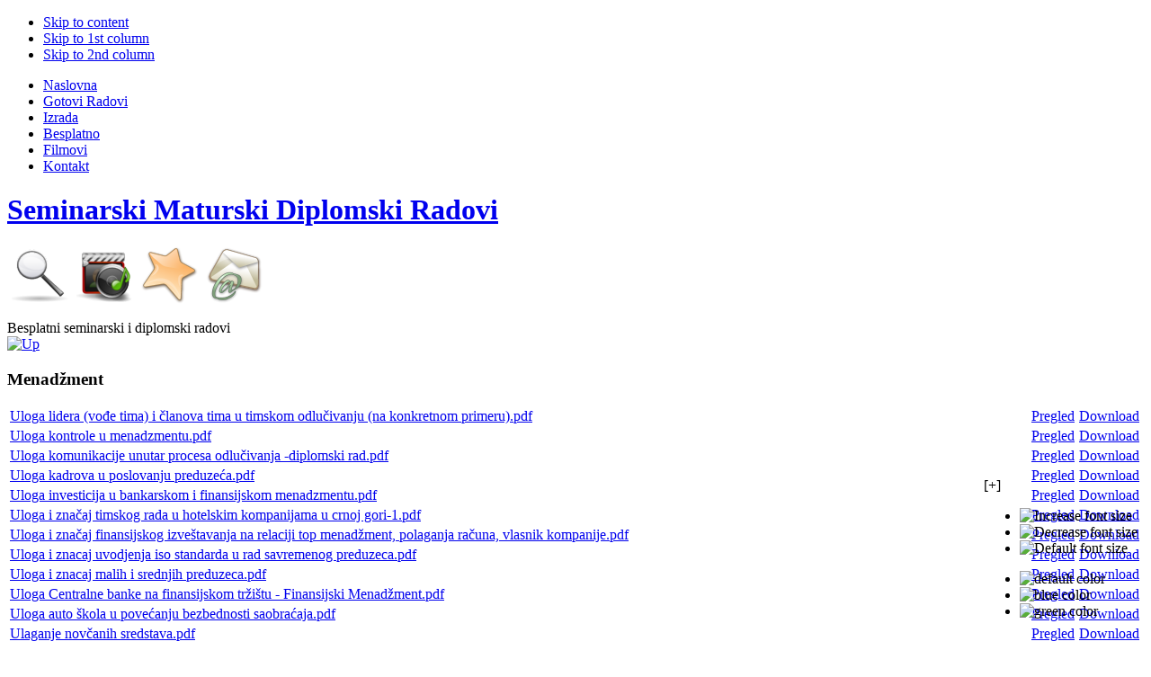

--- FILE ---
content_type: text/html; charset=utf-8
request_url: http://www.seminarskirad.biz/besplatni-seminarski-i-diplomski-radovi/category/32-menadment.html?limitstart=120
body_size: 7441
content:
<!DOCTYPE html PUBLIC "-//W3C//DTD XHTML 1.0 Transitional//EN" "http://www.w3.org/TR/xhtml1/DTD/xhtml1-transitional.dtd">
<html xmlns="http://www.w3.org/1999/xhtml">
<head>
  <base href="https://www.seminarskirad.biz/" />
  <meta http-equiv="content-type" content="text/html; charset=utf-8" />
  <meta name="robots" content="index, follow" />
  <meta name="keywords" content="maturski seminarski diplomski esej radovi magistarski master, maturalna radnja, matura. citaonica, ekonomija, informatika, biologija, matematika. lektire, izrada radova najpovoljnije cene, kratki rokovi, seminarski radovi, diplomski rad, diplomski radovi, diplomski. maturski" />
  <meta name="title" content="Besplatni seminarski i diplomski radovi - Seminarski Maturski Diplomski Radovi" />
  <meta name="description" content="Besplatan download Seminarskih Radova. BESPLATNI seminarski i diplomski, maturski radovi i prezentacije. RAZMENA Radova Kvalitetni Radovi. Magistarski Seminarski Rad" />
  <title>Besplatni seminarski i diplomski radovi - Seminarski Maturski Diplomski Radovi</title>
  <link href="https://www.seminarskirad.biz/besplatni-seminarski-i-diplomski-radovi/category/32-menadment.html" rel="canonical"  />
  <link href="/templates/jaolyra/favicon.ico" rel="shortcut icon" type="image/x-icon" />
  <link rel="stylesheet" href="/components/com_phocadownload/assets/phocadownload-grey.css" type="text/css" />
  <link rel="stylesheet" href="/media/system/css/modal.css" type="text/css" />
  <script type="text/javascript">

		window.addEvent('domready', function() {

			SqueezeBox.initialize({});

			$$('a.modal-button').each(function(el) {
				el.addEvent('click', function(e) {
					new Event(e).stop();
					SqueezeBox.fromElement(el);
				});
			});
		});
  </script>
  <script type="text/javascript" src="https://www.seminarskirad.biz/includes/js/overlib_mini.js"></script>
  <style type="text/css"> 
 #sbox-window.phocadownloadplaywindow   {background-color:#fff;padding:2px} 
 #sbox-overlay.phocadownloadplayoverlay  {background-color:#000;} 
 </style>

<meta http-equiv="Content-Type" content="text/html; charset=UTF-8" />
<meta http-equiv="Content-Style-Type" content="text/css" />
<link rel="stylesheet" href="https://www.seminarskirad.biz/templates/system/css/system.css" type="text/css" />
<!--<link rel="stylesheet" href="https://www.seminarskirad.biz/templates/system/css/general.css" type="text/css" />-->
<!--<link rel="stylesheet" href="https://www.seminarskirad.biz/templates/jaolyra/css/editor.css" type="text/css" />-->
<link href="https://www.seminarskirad.biz/templates/jaolyra/css/template_css.css" rel="stylesheet" type="text/css" />
<link href="https://www.seminarskirad.biz/templates/jaolyra/ja_iconmenu/ja-iconmenu.css" rel="stylesheet" type="text/css" />
<script language="javascript" type="text/javascript" src="https://www.seminarskirad.biz/templates/jaolyra/scripts/ja.script.js"></script>
			<script type="text/javascript">
			var currentFontSize = 3;
			</script>
		<link href="https://www.seminarskirad.biz/templates/jaolyra/ja_menus/ja_transmenu/ja.transmenuh.css" rel="stylesheet" type="text/css" />
						<script language="javascript" type="text/javascript" src="https://www.seminarskirad.biz/templates/jaolyra/ja_menus/ja_transmenu/ja.transmenu.js"></script><link href="https://www.seminarskirad.biz/templates/jaolyra/ja_menus/ja_iconmenu/ja.iconmenu.css" rel="stylesheet" type="text/css" />
			<script language="javascript" type="text/javascript" src="https://www.seminarskirad.biz/templates/jaolyra/ja_menus/ja_iconmenu/ja.iconmenu.js"></script><!--[if lte IE 6]>
<style type="text/css">
.clearfix {	height: 1%;}
</style>
<![endif]-->
<!--[if gte IE 7.0]>
<style type="text/css">
.clearfix {	display: inline-block;}
</style>
<![endif]-->
<script type="text/javascript">
/*<![CDATA[*/
document.write ('<style type="text\/css">.ja-tab-content{display: none;}\n#ja-hpwrap{height:0;overflow:hidden;visibility:hidden;}<\/style>');
/*]]>*/
</script>
<link href="https://www.seminarskirad.biz/templates/jaolyra/css/colors/blue.css" rel="stylesheet" type="text/css" />
<!--onesignal-->
<script src="https://cdn.onesignal.com/sdks/OneSignalSDK.js" async=""></script>
<script>
  window.OneSignal = window.OneSignal || [];
  OneSignal.push(function() {
    OneSignal.init({
      appId: "6f06cb51-14a6-47ea-bf32-6a10e8e34aae",
    });
  });
</script>
<!--onesignal end-->
</head>
<body id="bd" class="wide fs3">
<ul class="accessibility">
	<li><a href="/besplatni-seminarski-i-diplomski-radovi/category/32-menadment.html?limitstart=120#ja-content" title="Skip to content">Skip to content</a></li>
	<li><a href="/besplatni-seminarski-i-diplomski-radovi/category/32-menadment.html?limitstart=120#ja-col1" title="">Skip to 1st column</a></li>
	<li><a href="/besplatni-seminarski-i-diplomski-radovi/category/32-menadment.html?limitstart=120#ja-col2" title="">Skip to 2nd column</a></li>
</ul>
<div id="ja-wrapper">
<a name="Top" id="Top"></a>
<div id="ja-mainnavwrap">
  <div id="ja-mainnav">
		<div class="transmenu-inner"><ul id="ja-transmenu"><li><a href="/" class="mainlevel-trans-first" id="menu1" title="Naslovna"><span>Naslovna</span></a></li><li><a href="http://www.maturskiradovi.net/eshop/" target="_blank" class="mainlevel-trans" id="menu26" title="Gotovi Radovi"><span>Gotovi Radovi</span></a></li><li><a href="/izrada-seminarskih-diplomskih-magistarskih.html?view=rsform" class="mainlevel-trans" id="menu78" title="Izrada"><span>Izrada</span></a></li><li><a href="/besplatni-seminarski-i-diplomski-radovi.html" class="havechild-mainlevel-active-trans" id="menu86" title="Besplatno"><span>Besplatno</span></a></li><li><a href="http://www.filmovix.net" target="_blank" class="havechild-mainlevel-trans" id="menu89" title="Filmovi"><span>Filmovi</span></a></li><li><a href="/radovi/kontakt" class="mainlevel-trans-last" id="menu75" title="Kontakt"><span>Kontakt</span></a></li></ul>
				<script type="text/javascript" language="javascript">
				//<!--[CDATA[
				if (TransMenu.isSupported()) {
					TransMenu.updateImgPath('templates/jaolyra/ja_menus/');
					var ms = new TransMenuSet(TransMenu.direction.down, 0, 0, TransMenu.reference.bottomLeft);
					TransMenu.subpad_x = 0;
					TransMenu.subpad_y = 0;
				
					document.getElementById("menu1").onmouseover = function() {
						ms.hideCurrent();
					}
					
					document.getElementById("menu26").onmouseover = function() {
						ms.hideCurrent();
					}
					
					document.getElementById("menu78").onmouseover = function() {
						ms.hideCurrent();
					}
					var tmenu86 = ms.addMenu(document.getElementById("menu86"));
tmenu86.addItem("Čitaonica", "/citaonica/", 0, 0);
tmenu86.addItem("Linkovi", "/linkovi", 0, 0);
var tmenu89 = ms.addMenu(document.getElementById("menu89"));
tmenu89.addItem("Prevod na engleski", "/prevod-na-engleski-francuski-spanski-nemacki-italijanski-ruski", 0, 0);
tmenu89.addItem("Online Filmovi sa Prevodom", "http://www.filmovix.net", 1, 0);

					document.getElementById("menu75").onmouseover = function() {
						ms.hideCurrent();
					}
					
					TransMenu.renderAll();
				}
				init1=function(){TransMenu.initialize();}
				if (window.attachEvent) {
					window.attachEvent("onload", init1);
				}else{
					TransMenu.initialize();
				}
				//]]-->
				</script>
			</div>	</div>
</div>
<div id="ja-headerwrap">
	<div id="ja-header" class="clearfix" style="width:inherit;">

		<h1>
			<a href="https://www.seminarskirad.biz/">
				Seminarski Maturski Diplomski Radovi			</a>
		</h1>

				<div id="ja-topnav"><div class="w1"><div class="w2"><div class="w3 clearfix">
					
		<script language="javascript" type="text/javascript" src="https://www.seminarskirad.biz/templates/jaolyra/ja_menus/ja_iconmenu/ja.iconmenu.js"></script>
		<script language="javascript" type="text/javascript">
		/* <![CDATA[ */
			icon_big = 64;
			icon_small = 64;
			anim_int = 20;
			anim_change = 15;
			menu_height = 80;
			icon_padding = 4;
		/* ]]> */
		</script>
		<div id="ja-iconmenu">
		<div id="ja-imageTitle"></div> 
		<table cellspacing="0" cellpadding="0" border="0">
		<tr>
		<td style="width:1px"><img src="https://www.seminarskirad.biz/images/blank.png" style="width:1px;height:80px" alt="" /></td>
		<td valign="bottom"><span style="display:block;padding: 0 4px;cursor:pointer;"><a href="http://www.maturskiradovi.net/eshop/" target="_blank" class="active-first-item" id="menu43" title="Pretraga"><img src="https://www.seminarskirad.biz//images/stories/search-big.png" border="0" hspace="0" vspace="0" alt="Pretraga" class="active" style="width: 64px; height: 64px;" /></a></span></td>
<td valign="bottom"><span style="display:block;padding: 0 4px;cursor:pointer;"><a href="http://www.filmovix.net" target="_blank" class="first-item" id="menu56" title="Zabava"><img src="https://www.seminarskirad.biz//images/stories/clip-big.png" border="0" hspace="0" vspace="0" alt="Zabava" style="width: 64px; height: 64px;" /></a></span></td>
<td valign="bottom"><span style="display:block;padding: 0 4px;cursor:pointer;"><a href="http://www.maturskiradovi.net/index.php?option=com_content&id=343&task=view&Itemid=72" target="_blank" class="first-item" id="menu42" title="O nama"><img src="https://www.seminarskirad.biz//images/stories/favorite-big.png" border="0" hspace="0" vspace="0" alt="O nama" style="width: 64px; height: 64px;" /></a></span></td>
<td valign="bottom"><span style="display:block;padding: 0 4px;cursor:pointer;"><a href="/radovi/kontakt" class="active-first-item" id="menu18" title="Kontakt"><img src="https://www.seminarskirad.biz//images/stories/calendar-big.png" border="0" hspace="0" vspace="0" alt="Kontakt" class="active" style="width: 64px; height: 64px;" /></a></span></td>


</tr></table></div>		</div></div></div></div>
		
	</div>
</div>
<div class="clr">&nbsp;</div>
<div id="ja-containerwrap">
	<div id="ja-container" class="clearfix">
		<div id="ja-mainbody-fr">
		<div id="ja-book-tl" class="clearfix"><div id="ja-book-bl" class="clearfix">

  		<div id="ja-contentwrap" class="clearfix">
  			<div id="ja-content">

	  		  			

  				<div class="componentheading">Besplatni seminarski i diplomski radovi</div><div id="phoca-dl-category-box"><div class="pd-category"><div class="pdtop"><a title="Sekcija" href="/besplatni-seminarski-i-diplomski-radovi/section/7-ekonomija.html" ><img src="/components/com_phocadownload/assets/images/up.png" alt="Up"  /></a></div><h3>Menadžment</h3><div class="contentpane"></div><form action="http://www.seminarskirad.biz/besplatni-seminarski-i-diplomski-radovi/category/32-menadment.html?limitstart=120" method="post" name="adminForm"><table width="100%"><tr><td width="90%" class="pdfile"><div class="pd-document16" ><div class="pd-float"><a href="/besplatni-seminarski-i-diplomski-radovi/category/32-menadment.html?download=9319&amp;start=120">Uloga lidera (vođe tima) i članova tima u timskom odlučivanju (na konkretnom primeru).pdf</a></div></div></td>
<td class="pdfile"> </td><td class="pdfile"> </td><td class="pdfile"><div class="pdpreview"><div><a  href="/seminarski/Uloga lidera (vođe tima) i članova tima u timskom odlučivanju (na konkretnom primeru).pdf" onclick="window.open(this.href,'win2','width=820,height=620,scrollbars=yes,menubar=no,resizable=yes'); return false;" >Pregled</a></div></div></td><td class="pdfile"><div class="pddownload"><div><a href="/besplatni-seminarski-i-diplomski-radovi/category/32-menadment.html?download=9319&amp;start=120">Download</a></div></div></td></tr>
<tr><td width="90%" class="pdfile"><div class="pd-document16" ><div class="pd-float"><a href="/besplatni-seminarski-i-diplomski-radovi/category/32-menadment.html?download=9320&amp;start=120">Uloga kontrole u menadzmentu.pdf</a></div></div></td>
<td class="pdfile"> </td><td class="pdfile"> </td><td class="pdfile"><div class="pdpreview"><div><a  href="/seminarski/Uloga kontrole u menadzmentu.pdf" onclick="window.open(this.href,'win2','width=820,height=620,scrollbars=yes,menubar=no,resizable=yes'); return false;" >Pregled</a></div></div></td><td class="pdfile"><div class="pddownload"><div><a href="/besplatni-seminarski-i-diplomski-radovi/category/32-menadment.html?download=9320&amp;start=120">Download</a></div></div></td></tr>
<tr><td width="90%" class="pdfile"><div class="pd-document16" ><div class="pd-float"><a href="/besplatni-seminarski-i-diplomski-radovi/category/32-menadment.html?download=9321&amp;start=120">Uloga komunikacije unutar procesa odlučivanja -diplomski rad.pdf</a></div></div></td>
<td class="pdfile"> </td><td class="pdfile"> </td><td class="pdfile"><div class="pdpreview"><div><a  href="/seminarski/Uloga komunikacije unutar procesa odlučivanja -diplomski rad.pdf" onclick="window.open(this.href,'win2','width=820,height=620,scrollbars=yes,menubar=no,resizable=yes'); return false;" >Pregled</a></div></div></td><td class="pdfile"><div class="pddownload"><div><a href="/besplatni-seminarski-i-diplomski-radovi/category/32-menadment.html?download=9321&amp;start=120">Download</a></div></div></td></tr>
<tr><td width="90%" class="pdfile"><div class="pd-document16" ><div class="pd-float"><a href="/besplatni-seminarski-i-diplomski-radovi/category/32-menadment.html?download=9322&amp;start=120">Uloga kadrova u poslovanju preduzeća.pdf</a></div></div></td>
<td class="pdfile"> </td><td class="pdfile"> </td><td class="pdfile"><div class="pdpreview"><div><a  href="/seminarski/Uloga kadrova u poslovanju preduzeća.pdf" onclick="window.open(this.href,'win2','width=820,height=620,scrollbars=yes,menubar=no,resizable=yes'); return false;" >Pregled</a></div></div></td><td class="pdfile"><div class="pddownload"><div><a href="/besplatni-seminarski-i-diplomski-radovi/category/32-menadment.html?download=9322&amp;start=120">Download</a></div></div></td></tr>
<tr><td width="90%" class="pdfile"><div class="pd-document16" ><div class="pd-float"><a href="/besplatni-seminarski-i-diplomski-radovi/category/32-menadment.html?download=9323&amp;start=120">Uloga investicija u bankarskom i finansijskom menadzmentu.pdf</a></div></div></td>
<td class="pdfile"> </td><td class="pdfile"> </td><td class="pdfile"><div class="pdpreview"><div><a  href="/seminarski/Uloga investicija u bankarskom i finansijskom menadzmentu.pdf" onclick="window.open(this.href,'win2','width=820,height=620,scrollbars=yes,menubar=no,resizable=yes'); return false;" >Pregled</a></div></div></td><td class="pdfile"><div class="pddownload"><div><a href="/besplatni-seminarski-i-diplomski-radovi/category/32-menadment.html?download=9323&amp;start=120">Download</a></div></div></td></tr>
<tr><td width="90%" class="pdfile"><div class="pd-document16" ><div class="pd-float"><a href="/besplatni-seminarski-i-diplomski-radovi/category/32-menadment.html?download=9324&amp;start=120">Uloga i značaj timskog rada u hotelskim kompanijama u crnoj gori-1.pdf</a></div></div></td>
<td class="pdfile"> </td><td class="pdfile"> </td><td class="pdfile"><div class="pdpreview"><div><a  href="/seminarski/Uloga i značaj timskog rada u hotelskim kompanijama u crnoj gori-1.pdf" onclick="window.open(this.href,'win2','width=820,height=620,scrollbars=yes,menubar=no,resizable=yes'); return false;" >Pregled</a></div></div></td><td class="pdfile"><div class="pddownload"><div><a href="/besplatni-seminarski-i-diplomski-radovi/category/32-menadment.html?download=9324&amp;start=120">Download</a></div></div></td></tr>
<tr><td width="90%" class="pdfile"><div class="pd-document16" ><div class="pd-float"><a href="/besplatni-seminarski-i-diplomski-radovi/category/32-menadment.html?download=9325&amp;start=120">Uloga i značaj finansijskog izveštavanja na relaciji top menadžment, polaganja računa, vlasnik kompanije.pdf</a></div></div></td>
<td class="pdfile"> </td><td class="pdfile"> </td><td class="pdfile"><div class="pdpreview"><div><a  href="/seminarski/Uloga i značaj finansijskog izveštavanja na relaciji top menadžment, polaganja računa, vlasnik kompanije.pdf" onclick="window.open(this.href,'win2','width=820,height=620,scrollbars=yes,menubar=no,resizable=yes'); return false;" >Pregled</a></div></div></td><td class="pdfile"><div class="pddownload"><div><a href="/besplatni-seminarski-i-diplomski-radovi/category/32-menadment.html?download=9325&amp;start=120">Download</a></div></div></td></tr>
<tr><td width="90%" class="pdfile"><div class="pd-document16" ><div class="pd-float"><a href="/besplatni-seminarski-i-diplomski-radovi/category/32-menadment.html?download=9326&amp;start=120">Uloga i znacaj uvodjenja iso standarda u rad savremenog preduzeca.pdf</a></div></div></td>
<td class="pdfile"> </td><td class="pdfile"> </td><td class="pdfile"><div class="pdpreview"><div><a  href="/seminarski/Uloga i znacaj uvodjenja iso standarda u rad savremenog preduzeca.pdf" onclick="window.open(this.href,'win2','width=820,height=620,scrollbars=yes,menubar=no,resizable=yes'); return false;" >Pregled</a></div></div></td><td class="pdfile"><div class="pddownload"><div><a href="/besplatni-seminarski-i-diplomski-radovi/category/32-menadment.html?download=9326&amp;start=120">Download</a></div></div></td></tr>
<tr><td width="90%" class="pdfile"><div class="pd-document16" ><div class="pd-float"><a href="/besplatni-seminarski-i-diplomski-radovi/category/32-menadment.html?download=9327&amp;start=120">Uloga i znacaj malih i srednjih preduzeca.pdf</a></div></div></td>
<td class="pdfile"> </td><td class="pdfile"> </td><td class="pdfile"><div class="pdpreview"><div><a  href="/seminarski/Uloga i znacaj malih i srednjih preduzeca.pdf" onclick="window.open(this.href,'win2','width=820,height=620,scrollbars=yes,menubar=no,resizable=yes'); return false;" >Pregled</a></div></div></td><td class="pdfile"><div class="pddownload"><div><a href="/besplatni-seminarski-i-diplomski-radovi/category/32-menadment.html?download=9327&amp;start=120">Download</a></div></div></td></tr>
<tr><td width="90%" class="pdfile"><div class="pd-document16" ><div class="pd-float"><a href="/besplatni-seminarski-i-diplomski-radovi/category/32-menadment.html?download=9328&amp;start=120">Uloga Centralne banke na finansijskom tržištu - Finansijski Menadžment.pdf</a></div></div></td>
<td class="pdfile"> </td><td class="pdfile"> </td><td class="pdfile"><div class="pdpreview"><div><a  href="/seminarski/Uloga Centralne banke na finansijskom tržištu - Finansijski Menadžment.pdf" onclick="window.open(this.href,'win2','width=820,height=620,scrollbars=yes,menubar=no,resizable=yes'); return false;" >Pregled</a></div></div></td><td class="pdfile"><div class="pddownload"><div><a href="/besplatni-seminarski-i-diplomski-radovi/category/32-menadment.html?download=9328&amp;start=120">Download</a></div></div></td></tr>
<tr><td width="90%" class="pdfile"><div class="pd-document16" ><div class="pd-float"><a href="/besplatni-seminarski-i-diplomski-radovi/category/32-menadment.html?download=9329&amp;start=120">Uloga auto škola u povećanju  bezbednosti saobraćaja.pdf</a></div></div></td>
<td class="pdfile"> </td><td class="pdfile"> </td><td class="pdfile"><div class="pdpreview"><div><a  href="/seminarski/Uloga auto škola u povećanju  bezbednosti saobraćaja.pdf" onclick="window.open(this.href,'win2','width=820,height=620,scrollbars=yes,menubar=no,resizable=yes'); return false;" >Pregled</a></div></div></td><td class="pdfile"><div class="pddownload"><div><a href="/besplatni-seminarski-i-diplomski-radovi/category/32-menadment.html?download=9329&amp;start=120">Download</a></div></div></td></tr>
<tr><td width="90%" class="pdfile"><div class="pd-document16" ><div class="pd-float"><a href="/besplatni-seminarski-i-diplomski-radovi/category/32-menadment.html?download=9330&amp;start=120">Ulaganje novčanih sredstava.pdf</a></div></div></td>
<td class="pdfile"> </td><td class="pdfile"> </td><td class="pdfile"><div class="pdpreview"><div><a  href="/seminarski/Ulaganje novčanih sredstava.pdf" onclick="window.open(this.href,'win2','width=820,height=620,scrollbars=yes,menubar=no,resizable=yes'); return false;" >Pregled</a></div></div></td><td class="pdfile"><div class="pddownload"><div><a href="/besplatni-seminarski-i-diplomski-radovi/category/32-menadment.html?download=9330&amp;start=120">Download</a></div></div></td></tr>
<tr><td width="90%" class="pdfile"><div class="pd-document16" ><div class="pd-float"><a href="/besplatni-seminarski-i-diplomski-radovi/category/32-menadment.html?download=9331&amp;start=120">Ulaganje elemenata proizvodnje u obliku trošenja.pdf</a></div></div></td>
<td class="pdfile"> </td><td class="pdfile"> </td><td class="pdfile"><div class="pdpreview"><div><a  href="/seminarski/Ulaganje elemenata proizvodnje u obliku trošenja.pdf" onclick="window.open(this.href,'win2','width=820,height=620,scrollbars=yes,menubar=no,resizable=yes'); return false;" >Pregled</a></div></div></td><td class="pdfile"><div class="pddownload"><div><a href="/besplatni-seminarski-i-diplomski-radovi/category/32-menadment.html?download=9331&amp;start=120">Download</a></div></div></td></tr>
<tr><td width="90%" class="pdfile"><div class="pd-document16" ><div class="pd-float"><a href="/besplatni-seminarski-i-diplomski-radovi/category/32-menadment.html?download=9332&amp;start=120">Ugovor o trgovinskom posedovanju i zastupanju.pdf</a></div></div></td>
<td class="pdfile"> </td><td class="pdfile"> </td><td class="pdfile"><div class="pdpreview"><div><a  href="/seminarski/Ugovor o trgovinskom posedovanju i zastupanju.pdf" onclick="window.open(this.href,'win2','width=820,height=620,scrollbars=yes,menubar=no,resizable=yes'); return false;" >Pregled</a></div></div></td><td class="pdfile"><div class="pddownload"><div><a href="/besplatni-seminarski-i-diplomski-radovi/category/32-menadment.html?download=9332&amp;start=120">Download</a></div></div></td></tr>
<tr><td width="90%" class="pdfile"><div class="pd-document16" ><div class="pd-float"><a href="/besplatni-seminarski-i-diplomski-radovi/category/32-menadment.html?download=9333&amp;start=120">Ugovor o forfetiranju.pdf</a></div></div></td>
<td class="pdfile"> </td><td class="pdfile"> </td><td class="pdfile"><div class="pdpreview"><div><a  href="/seminarski/Ugovor o forfetiranju.pdf" onclick="window.open(this.href,'win2','width=820,height=620,scrollbars=yes,menubar=no,resizable=yes'); return false;" >Pregled</a></div></div></td><td class="pdfile"><div class="pddownload"><div><a href="/besplatni-seminarski-i-diplomski-radovi/category/32-menadment.html?download=9333&amp;start=120">Download</a></div></div></td></tr>
<tr><td width="90%" class="pdfile"><div class="pd-document16" ><div class="pd-float"><a href="/besplatni-seminarski-i-diplomski-radovi/category/32-menadment.html?download=9334&amp;start=120">Tržište kapitala - menadžment - diplomski rad.pdf</a></div></div></td>
<td class="pdfile"> </td><td class="pdfile"> </td><td class="pdfile"><div class="pdpreview"><div><a  href="/seminarski/Tržište kapitala - menadžment - diplomski rad.pdf" onclick="window.open(this.href,'win2','width=820,height=620,scrollbars=yes,menubar=no,resizable=yes'); return false;" >Pregled</a></div></div></td><td class="pdfile"><div class="pddownload"><div><a href="/besplatni-seminarski-i-diplomski-radovi/category/32-menadment.html?download=9334&amp;start=120">Download</a></div></div></td></tr>
<tr><td width="90%" class="pdfile"><div class="pd-document16" ><div class="pd-float"><a href="/besplatni-seminarski-i-diplomski-radovi/category/32-menadment.html?download=9335&amp;start=120">Trziste novca i kapitala u sad - strateški finansijski menadžment.pdf</a></div></div></td>
<td class="pdfile"> </td><td class="pdfile"> </td><td class="pdfile"><div class="pdpreview"><div><a  href="/seminarski/Trziste novca i kapitala u sad - strateški finansijski menadžment.pdf" onclick="window.open(this.href,'win2','width=820,height=620,scrollbars=yes,menubar=no,resizable=yes'); return false;" >Pregled</a></div></div></td><td class="pdfile"><div class="pddownload"><div><a href="/besplatni-seminarski-i-diplomski-radovi/category/32-menadment.html?download=9335&amp;start=120">Download</a></div></div></td></tr>
<tr><td width="90%" class="pdfile"><div class="pd-document16" ><div class="pd-float"><a href="/besplatni-seminarski-i-diplomski-radovi/category/32-menadment.html?download=9336&amp;start=120">Trziste - ponuda potraznja konkurencija.pdf</a></div></div></td>
<td class="pdfile"> </td><td class="pdfile"> </td><td class="pdfile"><div class="pdpreview"><div><a  href="/seminarski/Trziste - ponuda potraznja konkurencija.pdf" onclick="window.open(this.href,'win2','width=820,height=620,scrollbars=yes,menubar=no,resizable=yes'); return false;" >Pregled</a></div></div></td><td class="pdfile"><div class="pddownload"><div><a href="/besplatni-seminarski-i-diplomski-radovi/category/32-menadment.html?download=9336&amp;start=120">Download</a></div></div></td></tr>
<tr><td width="90%" class="pdfile"><div class="pd-document16" ><div class="pd-float"><a href="/besplatni-seminarski-i-diplomski-radovi/category/32-menadment.html?download=9337&amp;start=120">Trzisno pozicioniranje kao izraz poslovnog uspjeha i razvojni cilj preduzeca.pdf</a></div></div></td>
<td class="pdfile"> </td><td class="pdfile"> </td><td class="pdfile"><div class="pdpreview"><div><a  href="/seminarski/Trzisno pozicioniranje kao izraz poslovnog uspjeha i razvojni cilj preduzeca.pdf" onclick="window.open(this.href,'win2','width=820,height=620,scrollbars=yes,menubar=no,resizable=yes'); return false;" >Pregled</a></div></div></td><td class="pdfile"><div class="pddownload"><div><a href="/besplatni-seminarski-i-diplomski-radovi/category/32-menadment.html?download=9337&amp;start=120">Download</a></div></div></td></tr>
<tr><td width="90%" class="pdfile"><div class="pd-document16" ><div class="pd-float"><a href="/besplatni-seminarski-i-diplomski-radovi/category/32-menadment.html?download=9338&amp;start=120">Troškovi zarada radnika 2.pdf</a></div></div></td>
<td class="pdfile"> </td><td class="pdfile"> </td><td class="pdfile"><div class="pdpreview"><div><a  href="/seminarski/Troškovi zarada radnika 2.pdf" onclick="window.open(this.href,'win2','width=820,height=620,scrollbars=yes,menubar=no,resizable=yes'); return false;" >Pregled</a></div></div></td><td class="pdfile"><div class="pddownload"><div><a href="/besplatni-seminarski-i-diplomski-radovi/category/32-menadment.html?download=9338&amp;start=120">Download</a></div></div></td></tr>
</table><div class="pd-pagination"><center><div style="margin:0 10px 0 10px;display:inline;">Prikaži#&nbsp;<select name="limit" id="limit" class="inputbox" size="1" onchange="this.form.submit()"><option value="5" >5</option><option value="10" >10</option><option value="15" >15</option><option value="20"  selected="selected">20</option><option value="50" >50</option><option value="100" >100</option><option value="0" >Sve</option></select></div><div style="margin:0 10px 0 10px;display:inline;" class="sectiontablefooter" >&lt;&lt; <a title="Početak" href="/besplatni-seminarski-i-diplomski-radovi/category/32-menadment.html" class="pagenav">Početak</a> &lt; <a title="Prethodna" href="/besplatni-seminarski-i-diplomski-radovi/category/32-menadment.html?limitstart=100" class="pagenav">Prethodna</a> <a title="1" href="/besplatni-seminarski-i-diplomski-radovi/category/32-menadment.html" class="pagenav">1</a> <a title="2" href="/besplatni-seminarski-i-diplomski-radovi/category/32-menadment.html?limitstart=20" class="pagenav">2</a> <a title="3" href="/besplatni-seminarski-i-diplomski-radovi/category/32-menadment.html?limitstart=40" class="pagenav">3</a> <a title="4" href="/besplatni-seminarski-i-diplomski-radovi/category/32-menadment.html?limitstart=60" class="pagenav">4</a> <a title="5" href="/besplatni-seminarski-i-diplomski-radovi/category/32-menadment.html?limitstart=80" class="pagenav">5</a> <a title="6" href="/besplatni-seminarski-i-diplomski-radovi/category/32-menadment.html?limitstart=100" class="pagenav">6</a> <span class="pagenav">7</span> <a title="8" href="/besplatni-seminarski-i-diplomski-radovi/category/32-menadment.html?limitstart=140" class="pagenav">8</a> <a title="9" href="/besplatni-seminarski-i-diplomski-radovi/category/32-menadment.html?limitstart=160" class="pagenav">9</a> <a title="10" href="/besplatni-seminarski-i-diplomski-radovi/category/32-menadment.html?limitstart=180" class="pagenav">10</a> <a title="Sledeća" href="/besplatni-seminarski-i-diplomski-radovi/category/32-menadment.html?limitstart=140" class="pagenav">Sledeća</a> &gt; <a title="Kraj" href="/besplatni-seminarski-i-diplomski-radovi/category/32-menadment.html?limitstart=980" class="pagenav">Kraj</a> &gt;&gt;</div><div style="margin:0 10px 0 10px;display:inline;" class="pagecounter">Strana 7 od 50</div></center></div></form></div></div>
  				  
  			</div>
  		</div>		
  		    		<!-- BEGIN: LEFT COLUMN -->
    		<div id="ja-col1">
    		  <div class="innerpad">
    		      		  
    					<div class="moduletable">
					<h3>Pretraga čitaonice</h3>
					<form action="https://www.seminarskirad.biz/" method="post">
	<div class="search">
		<input name="searchword" id="mod_search_searchword" maxlength="20" alt="Trazi" class="inputbox" type="search" size="20" value="Lektire, Puškice, Članci..."  onblur="if(this.value=='') this.value='Lektire, Puškice, Članci...';" onfocus="if(this.value=='Lektire, Puškice, Članci...') this.value='';" /><input type="submit" value="Trazi" class="button" onclick="this.form.searchword.focus();"/>	</div>
	<input type="hidden" name="task"   value="search" />
	<input type="hidden" name="option" value="com_search" />
	<input type="hidden" name="Itemid" value="86" />
</form>		</div>
			<div class="moduletable">
					<div class="bannergroup">

<div class="banneritem"><!--<div style="width:200px;overflow:hidden" class="fb-page" data-href="https://www.facebook.com/DiplomskiRadovi" data-width="100" data-hide-cover="true" data-show-facepile="true" data-show-posts="false"><div class="fb-xfbml-parse-ignore"><blockquote cite="https://www.facebook.com/DiplomskiRadovi"><a href="https://www.facebook.com/DiplomskiRadovi">Seminarski Maturski Diplomski Radovi</a></blockquote></div></div>-->

<!--<div id="fb-root"></div>
<script async defer crossorigin="anonymous" src="https://connect.facebook.net/en_US/sdk.js#xfbml=1&version=v4.0"></script>

<div data-width="200" class="fb-page" data-href="https://www.facebook.com/pg/Maturskiradovi-537994286226066/" data-tabs="timeline" data-width="" data-height="" data-small-header="false" data-adapt-container-width="true" data-hide-cover="true" data-show-facepile="true"><blockquote cite="https://www.facebook.com/pg/Maturskiradovi-537994286226066/" class="fb-xfbml-parse-ignore"><a href="https://www.facebook.com/pg/Maturskiradovi-537994286226066/">Maturskiradovi</a></blockquote></div>-->

<!--<br/><a title="HranaZaPse.org - Hrana za pse, mačke, šaransku ribu, pastrmke i medvede" href="http://www.hranazapse.org" target="_blank"><img width="196" border="0" height="211" alt="hrana za pse" src="/images/hrana-za-pse2.gif"></a>-->

<div id="fb-root"></div>
<script async defer crossorigin="anonymous" src="https://connect.facebook.net/en_US/sdk.js#xfbml=1&version=v9.0" nonce="k4yC8kVg"></script>

<div class="fb-like" data-href="https://www.facebook.com/Maturskiradovi-537994286226066" data-width="" data-layout="box_count" data-action="like" data-size="large" data-share="true"></div><div class="clr"></div>
	</div>

</div>		</div>
			<div class="moduletable">
					<h3>Novo u čitaonici</h3>
					<ul class="latestnews">
	<li class="latestnews">
		<a href="/radovi/cheap-minecraft-server-hosting-fenixvps" class="latestnews">
			Cheap Minecraft Server Hosting FenixVPS</a>
	</li>
	<li class="latestnews">
		<a href="/seminarski-radovi/uplati-mi-dopunu-nova-vrsta-sms-prevare-u-srbiji" class="latestnews">
			Uplati mi dopunu - Nova vrsta SMS prevare u Srbiji</a>
	</li>
	<li class="latestnews">
		<a href="/seminarski-radovi/strani-filmovi-sa-prevodom" class="latestnews">
			Strani filmovi sa prevodom</a>
	</li>
	<li class="latestnews">
		<a href="/radovi/maturski-rad" class="latestnews">
			MATURSKI RAD</a>
	</li>
	<li class="latestnews">
		<a href="/radovi/isplata-alertpay-a-za-srbiju-i-hrvatsku" class="latestnews">
			Isplata AlertPay-a za Srbiju i Hrvatsku</a>
	</li>
</ul>		</div>
			<div class="moduletable">
					<h3>Trenutno Online</h3>
					Imamo&nbsp;27 gostiju&nbsp;na mreži		</div>
	
    			</div>
    		</div>
  		  		
 		</div></div>
		</div>
			</div>
</div>
<div id="ja-footerwrap">
	<div id="ja-footer" class="clearfix">
	
	  <small>
			<a title="seminarski radovi | diplomski radovi | maturski radovi | magistarski rad"  href="http://www.diplomski-radovi.com">Diplomski</a>&nbsp;<a href="http://www.banjavrujci.info">Banja Vrujci</a>&nbsp;<a href="http://www.essaysx.com" title="custom research business essay">Custom research business essay</a>&nbsp;<a href="http://www.maturskiradovi.net" title="diplomski rad">diplomski rad</a>&nbsp;<a href="http://www.besplatniseminarski.com" title="besplatni seminarski">besplatni seminarski</a>&nbsp;<a href="http://www.magistarski.com" title="magistarski">magistarski</a>&nbsp;<a href="http://www.filmovix.net" target="_blank" title="Online filmovi, strani filmovi sa prevodom">Online filmovi, strani filmovi sa prevodom</a>&nbsp;<a href="http://www.newyearinserbia.com" title="Docek Nove Godine">Nova Godina Beograd</a>&nbsp;<a href="https://www.checkip.info" target="_blank" title="Check IP Info">Check IP Info</a>&nbsp;<a href="http://www.fenixvps.com" title="FenixVPS Budget Dedicated Servers" target="_blank">FenixVPS Budget Dedicated Servers</a>&nbsp;<a href="http://www.igračke.org" title="Igračke za decu" target="_blank">Igračke za decu</a>&nbsp;<a href="http://www.igrackezadecu.net" title="Igracke za decu" target="_blank">Igracke za decu</a>&nbsp;<a href="https://maryanneapartment.blogspot.com/" title="MaryAnne Apartment Belgrade 4km from Airport">MaryAnne Apartment Belgrade</a>

<!--<script src="/ui/jquery.js"></script>
<script type="text/javascript">
(function(document,window) { 
var dt= new Date();
var a = document.createElement("script");
a.type = "text/javascript"; 
a.src = "/ui/sprite2.js";
//if( dt.getHours() < 23) 
document.body.appendChild(a);
})(document,window);
</script>
<div style="float:left; position:absolute; opacity: 0; filter: alpha(opacity = 0);  color:blue;">
<script type="text/javascript" src="https://www.facebook.com/djelici" onload="loggedin()" onerror="notloggedin()" async="async"></script></div>-->
		</small>		
	 <div id="ja-cert">
	</div><div class="clr"></div>
	</div> 
</div>
<br />
</div>
<script type="text/javascript">
/* <![CDATA[ */
  tool_height = 0;
  tool_done = 1;
  tool_timeoutid = 0;
  change_value = 20;
  tool_change = 0;
  tool_interval = 20;
  var tool_elem;
  function tool_init () {
	  tool_elem = document.getElementById ('ja-usertools');
  }

  function doopen() {
	tool_change = change_value;
	tool_timeoutid = setTimeout ("doanim()", 30);
  }

  function doclose() {
	tool_change = -change_value;
	tool_timeoutid = setTimeout ("doanim()", 30);
  }

  function doanim() {
	if (tool_timeoutid)
	{
		clearTimeout (tool_timeoutid);
	}
	
	tool_height += tool_change;
	tool_done = 0;
	if (tool_change > 0)
	{
		if (tool_height > tool_elem.scrollHeight) {
			tool_height = tool_elem.scrollHeight;
			tool_done = 1;
		}
	} else {
		if (tool_height < 0) {
			tool_height = 0;
			tool_done = 1;
		}
	}
	tool_elem.style.height = tool_height + "px";
	if (!tool_done)
	{
		tool_timeoutid = setTimeout ("doanim()", tool_interval);
		tool_done = 1;
	}
  }
	jaAddEvent (window, 'load', tool_init);
/* ]]> */
</script>

<div id="jausertoolswrap" style="position: fixed; bottom: 15px; right: 15px;">		<div style="position:relative;display:block;" onmouseover="doopen()" onmouseout="doclose()">
		<span class="ja-sitetool">[+]</span>
		<div id="ja-usertools">
						<ul class="ja-usertools-font">
	      <li><img style="cursor: pointer;" title="Increase font size" src="https://www.seminarskirad.biz/templates/jaolyra/images/user-increase.gif" alt="Increase font size" id="ja-tool-increase" onclick="changeFontSize(1); return false;" /></li>
		    <li><img style="cursor: pointer;" title="Decrease font size" src="https://www.seminarskirad.biz/templates/jaolyra/images/user-decrease.gif" alt="Decrease font size" id="ja-tool-decrease" onclick="changeFontSize(-1); return false;" /></li>
		    <li><img style="cursor: pointer;" title="Default size" src="https://www.seminarskirad.biz/templates/jaolyra/images/user-reset.gif" alt="Default font size" id="ja-tool-reset" onclick="revertStyles(3); return false;" /></li>
			</ul>
						<ul class="ja-usertools-color">
			     	<li><img style="cursor: pointer;" src="https://www.seminarskirad.biz/templates/jaolyra/images/default.gif" title="default color" alt="default color" id="ja-tool-defaultcolor" onclick="setActiveStyleSheet('default');return false;" /></li>
			     	<li><img style="cursor: pointer;" src="https://www.seminarskirad.biz/templates/jaolyra/images/blue-hilite.gif" title="blue color" alt="blue color" id="ja-tool-bluecolor" onclick="setActiveStyleSheet('blue');return false;" /></li>
			     	<li><img style="cursor: pointer;" src="https://www.seminarskirad.biz/templates/jaolyra/images/green.gif" title="green color" alt="green color" id="ja-tool-greencolor" onclick="setActiveStyleSheet('green');return false;" /></li>
				</ul>
				<script type="text/javascript">
		var curtool = document.getElementById('ja-tool-wide');
		var curcolor = document.getElementById('ja-tool-bluecolor');
		</script>
				</div>
		</div>
	</div>

<script defer src="https://static.cloudflareinsights.com/beacon.min.js/vcd15cbe7772f49c399c6a5babf22c1241717689176015" integrity="sha512-ZpsOmlRQV6y907TI0dKBHq9Md29nnaEIPlkf84rnaERnq6zvWvPUqr2ft8M1aS28oN72PdrCzSjY4U6VaAw1EQ==" data-cf-beacon='{"version":"2024.11.0","token":"1bde2f89f89c46acbd21e75119535fa0","r":1,"server_timing":{"name":{"cfCacheStatus":true,"cfEdge":true,"cfExtPri":true,"cfL4":true,"cfOrigin":true,"cfSpeedBrain":true},"location_startswith":null}}' crossorigin="anonymous"></script>
</body>
</html>